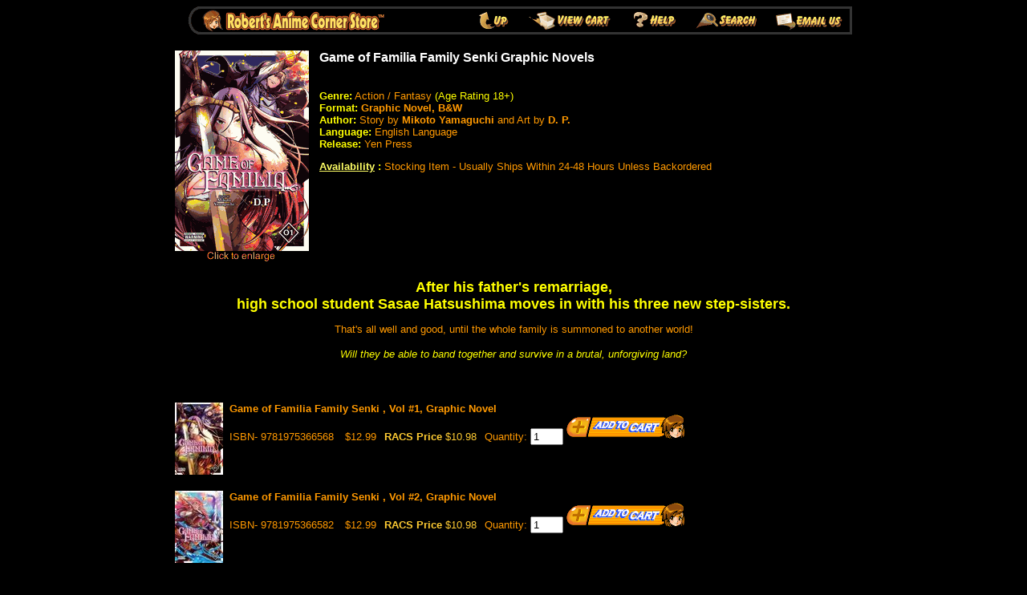

--- FILE ---
content_type: text/html
request_url: https://www.animecornerstore.com/gaoffafasebg.html
body_size: 5152
content:
<!DOCTYPE HTML PUBLIC "-//W3C//DTD HTML 4.01 Transitional//EN">
<html><head><meta name="Keywords" content="" /><title>Game of Familia Family Senki <br> Graphic Novels</title><META  name="description" content="Your Anime Super Store! - 1000's of items, great prices, fast delivery!">
<META name="verify-v1" content="9BgfaQetbkIYORTeGEuIZ7zLuPP6p+z53yk93LacC/U=" /> 
<link rel="stylesheet" type="text/css" href="https://lib.store.turbify.net/lib/animecorner/lightbox.css">

<script type="text/javascript" src="https://ajax.googleapis.com/ajax/libs/prototype/1.7.1.0/prototype.js"></script>
<script type="text/javascript" src="https://lib.store.turbify.net/lib/animecorner/scriptaculous.js?load=effects"></script>
<script type="text/javascript" src="https://lib.store.turbify.net/lib/animecorner/lightbox.js"></script>
<link rel="shortcut icon" href="https://lib.store.turbify.net/lib/animecorner/favicon.ico" type="image/x-icon" /><style type="text/css">
h1 { font-family: dom bold, Arial-bold, Helvetica, sans-serif; font-size: 16px; font-weight: bold; color: #ffffff; margin:1px; line-height: 16px}
</style>
</head><body bgcolor="#000000" text="#ff9900" link="#ffff66" vlink="#ffff66"><center><map name=7f936967595e330a><area shape=rect coords="0,0,367,35" href="index.html"><area shape=rect coords="367,0,431,35" href="mangalitenovgh.html"><area shape=rect coords="431,0,558,35" href="https://order.store.turbify.net/animecorner/cgi-bin/wg-order?animecorner"><area shape=rect coords="558,0,639,35" href="info.html"><area shape=rect coords="639,0,739,35" href="nsearch.html"><area shape=rect coords="739,0,844,35" href="mailto:customercare@animecorner.com"></map><img src="https://s.turbifycdn.com/aah/animecorner/girls-und-panzer-63.gif" width="844" height="35" usemap=#7f936967595e330a border="0" hspace="0" vspace="0" ismap /><br /><img src="https://sep.turbifycdn.com/ca/Img/trans_1x1.gif" height="20" width="1" border="0" /><br /><table border="0" cellspacing="0" cellpadding="0" width="844"><tr valign="top"><td width="844"><a href="https://s.turbifycdn.com/aah/animecorner/game-of-familia-family-senki-graphic-novels-19.jpg" rel="lightbox[GAOFFAFASEBG]" title="Game of Familia Family Senki <br> Graphic Novels" target="_blank"><img src="https://s.turbifycdn.com/aah/animecorner/game-of-familia-family-senki-graphic-novels-20.gif" width="167" height="263" align="left" border="0" hspace="0" vspace="0" alt="Game of Familia Family Senki &lt;br&gt; Graphic Novels - click to enlarge" /></a><img src="https://sep.turbifycdn.com/ca/Img/trans_1x1.gif" height="258" width="10" align="left" border="0" /><h1>Game of Familia Family Senki Graphic Novels</h1><br /><font size="2" face="dom bold, arial, helvetica"><p align="left"><font color="#FFFF00"><b>Genre:</b> </font>Action / Fantasy <font color="#FFFF00">(Age Rating
18+)</font><br>
<b><font color="#FFFF00">Format: </font> Graphic Novel, B&amp;W<br>
<font color="#FFFF00">Author:</font>  </b> Story by<b> Mikoto Yamaguchi  </b> and
Art by <b> D. P.<font color="#0000FF"><br>
</font><font color="#FFFF00">Language:</font>  </b> English Language<br>
<font color="#FFFF00"><b>Release:</b> </font>Yen Press
<p align="left"><b><font color="#FFFF00"><a href="shipping.html">Availability</a> :</font></b> <font color="#FF9900">Stocking Item - Usually Ships Within 24-48 Hours Unless Backordered<br>
<br>
<br>
<br>
<br>
<br>
<br>
<br>
<br>
</font>
<p align="center"><font color="#FFFF00" size="4"><b>After his father's remarriage, <br>high school student Sasae Hatsushima moves in with his three new step-sisters.</b></font></p>
<p align="center">That's all well and good, until the whole family is summoned to another world!</p>
<p align="center"><font color="#FFFF00"><i>Will they be able to band together and survive in a brutal, unforgiving land?</i></font><br /><br /><br clear="all" /></font></td></tr></table><br /><table border="0" cellspacing="0" cellpadding="0" width="844"><tr><td><img src="https://sep.turbifycdn.com/ca/Img/trans_1x1.gif" height="5" width="1" border="0" /></td></tr><tr valign="top"><td><a href="https://s.turbifycdn.com/aah/animecorner/game-of-familia-family-senki-vol-1-graphic-novel-pre-order-est-release-date-aug-22-2023-6.gif"><img src="https://s.turbifycdn.com/aah/animecorner/game-of-familia-family-senki-vol-1-graphic-novel-pre-order-est-release-date-aug-22-2023-7.jpg" width="60" height="90" align="left" border="0" hspace="0" vspace="0" alt="Click to enlarge" style="margin-right: 8px;" /></a><font size="2" face="dom bold, arial, helvetica"><b>Game of Familia Family Senki , Vol #1, Graphic Novel</b><img src="https://sep.turbifycdn.com/ca/Img/trans_1x1.gif" height="2" width="1" border="0" /><br /><form method="POST" action="https://order.store.turbify.net/animecorner/cgi-bin/wg-order?animecorner+gaoffafasevo">ISBN- 9781975366568<img src="https://sep.turbifycdn.com/ca/Img/trans_1x1.gif" height="1" width="10" border="0" /> $12.99<img src="https://sep.turbifycdn.com/ca/Img/trans_1x1.gif" height="1" width="10" border="0" /><font color="#ffcc33"><b>RACS Price </b></font> <font color="#ffcc33">$10.98</font><img src="https://sep.turbifycdn.com/ca/Img/trans_1x1.gif" height="1" width="10" border="0" /><input name="vwitem" type="hidden" value="gaoffafasevo" /><input name="vwcatalog" type="hidden" value="animecorner" />Quantity: <input name="vwquantity" type="text" value="1" maxlength="3" size="3" /> <input type="image" src="https://s.turbifycdn.com/aah/animecorner/digimon-adventure-last-evolution-kizuna-dvd-bd-combo-set-1.gif" width="148" height="32" border="0"><br /><input type="hidden" name=".autodone" value="https://www.animecornerstore.com/gaoffafasebg.html" /></form></font></td></tr><tr><td><img src="https://sep.turbifycdn.com/ca/Img/trans_1x1.gif" height="15" width="1" border="0" /></td></tr><tr><td><img src="https://sep.turbifycdn.com/ca/Img/trans_1x1.gif" height="5" width="1" border="0" /></td></tr><tr valign="top"><td><a href="https://s.turbifycdn.com/aah/animecorner/game-of-familia-family-senki-vol-2-graphic-novel-pre-order-est-release-date-dec-12-2023-4.gif"><img src="https://s.turbifycdn.com/aah/animecorner/game-of-familia-family-senki-vol-2-graphic-novel-pre-order-est-release-date-dec-12-2023-5.jpg" width="60" height="90" align="left" border="0" hspace="0" vspace="0" alt="Click to enlarge" style="margin-right: 8px;" /></a><font size="2" face="dom bold, arial, helvetica"><b>Game of Familia Family Senki , Vol #2, Graphic Novel</b><img src="https://sep.turbifycdn.com/ca/Img/trans_1x1.gif" height="2" width="1" border="0" /><br /><form method="POST" action="https://order.store.turbify.net/animecorner/cgi-bin/wg-order?animecorner+gaoffafasevo1">ISBN- 9781975366582<img src="https://sep.turbifycdn.com/ca/Img/trans_1x1.gif" height="1" width="10" border="0" /> $12.99<img src="https://sep.turbifycdn.com/ca/Img/trans_1x1.gif" height="1" width="10" border="0" /><font color="#ffcc33"><b>RACS Price </b></font> <font color="#ffcc33">$10.98</font><img src="https://sep.turbifycdn.com/ca/Img/trans_1x1.gif" height="1" width="10" border="0" /><input name="vwitem" type="hidden" value="gaoffafasevo1" /><input name="vwcatalog" type="hidden" value="animecorner" />Quantity: <input name="vwquantity" type="text" value="1" maxlength="3" size="3" /> <input type="image" src="https://s.turbifycdn.com/aah/animecorner/digimon-adventure-last-evolution-kizuna-dvd-bd-combo-set-1.gif" width="148" height="32" border="0"><br /><input type="hidden" name=".autodone" value="https://www.animecornerstore.com/gaoffafasebg.html" /></form></font></td></tr><tr><td><img src="https://sep.turbifycdn.com/ca/Img/trans_1x1.gif" height="15" width="1" border="0" /></td></tr><tr><td><img src="https://sep.turbifycdn.com/ca/Img/trans_1x1.gif" height="5" width="1" border="0" /></td></tr><tr valign="top"><td><a href="https://s.turbifycdn.com/aah/animecorner/game-of-familia-family-senki-vol-3-graphic-novel-pre-order-est-release-date-mar-19-2024-6.gif"><img src="https://s.turbifycdn.com/aah/animecorner/game-of-familia-family-senki-vol-3-graphic-novel-pre-order-est-release-date-mar-19-2024-7.jpg" width="60" height="90" align="left" border="0" hspace="0" vspace="0" alt="Click to enlarge" style="margin-right: 8px;" /></a><font size="2" face="dom bold, arial, helvetica"><b>Game of Familia Family Senki , Vol #3, Graphic Novel</b><img src="https://sep.turbifycdn.com/ca/Img/trans_1x1.gif" height="2" width="1" border="0" /><br /><form method="POST" action="https://order.store.turbify.net/animecorner/cgi-bin/wg-order?animecorner+gaoffafasevo2">ISBN- 9781975366605<img src="https://sep.turbifycdn.com/ca/Img/trans_1x1.gif" height="1" width="10" border="0" /> $12.99<img src="https://sep.turbifycdn.com/ca/Img/trans_1x1.gif" height="1" width="10" border="0" /><font color="#ffcc33"><b>RACS Price </b></font> <font color="#ffcc33">$10.98</font><img src="https://sep.turbifycdn.com/ca/Img/trans_1x1.gif" height="1" width="10" border="0" /><input name="vwitem" type="hidden" value="gaoffafasevo2" /><input name="vwcatalog" type="hidden" value="animecorner" />Quantity: <input name="vwquantity" type="text" value="1" maxlength="3" size="3" /> <input type="image" src="https://s.turbifycdn.com/aah/animecorner/digimon-adventure-last-evolution-kizuna-dvd-bd-combo-set-1.gif" width="148" height="32" border="0"><br /><input type="hidden" name=".autodone" value="https://www.animecornerstore.com/gaoffafasebg.html" /></form></font></td></tr><tr><td><img src="https://sep.turbifycdn.com/ca/Img/trans_1x1.gif" height="15" width="1" border="0" /></td></tr><tr><td><img src="https://sep.turbifycdn.com/ca/Img/trans_1x1.gif" height="5" width="1" border="0" /></td></tr><tr valign="top"><td><a href="https://s.turbifycdn.com/aah/animecorner/game-of-familia-family-senki-vol-4-graphic-novel-pre-order-est-release-date-jul-23-2024-3.gif"><img src="https://s.turbifycdn.com/aah/animecorner/game-of-familia-family-senki-vol-4-graphic-novel-pre-order-est-release-date-jul-23-2024-5.jpg" width="60" height="90" align="left" border="0" hspace="0" vspace="0" alt="Click to enlarge" style="margin-right: 8px;" /></a><font size="2" face="dom bold, arial, helvetica"><b>Game of Familia Family Senki , Vol #4, Graphic Novel</b><img src="https://sep.turbifycdn.com/ca/Img/trans_1x1.gif" height="2" width="1" border="0" /><br /><form method="POST" action="https://order.store.turbify.net/animecorner/cgi-bin/wg-order?animecorner+gaoffafasevo3">ISBN- 9781975366629<img src="https://sep.turbifycdn.com/ca/Img/trans_1x1.gif" height="1" width="10" border="0" /> $12.99<img src="https://sep.turbifycdn.com/ca/Img/trans_1x1.gif" height="1" width="10" border="0" /><font color="#ffcc33"><b>RACS Price </b></font> <font color="#ffcc33">$10.98</font><img src="https://sep.turbifycdn.com/ca/Img/trans_1x1.gif" height="1" width="10" border="0" /><input name="vwitem" type="hidden" value="gaoffafasevo3" /><input name="vwcatalog" type="hidden" value="animecorner" />Quantity: <input name="vwquantity" type="text" value="1" maxlength="3" size="3" /> <input type="image" src="https://s.turbifycdn.com/aah/animecorner/digimon-adventure-last-evolution-kizuna-dvd-bd-combo-set-1.gif" width="148" height="32" border="0"><br /><input type="hidden" name=".autodone" value="https://www.animecornerstore.com/gaoffafasebg.html" /></form></font></td></tr><tr><td><img src="https://sep.turbifycdn.com/ca/Img/trans_1x1.gif" height="15" width="1" border="0" /></td></tr><tr><td><img src="https://sep.turbifycdn.com/ca/Img/trans_1x1.gif" height="5" width="1" border="0" /></td></tr><tr valign="top"><td><a href="https://s.turbifycdn.com/aah/animecorner/game-of-familia-family-senki-vol-5-graphic-novel-pre-order-est-release-date-nov-19-2024-3.gif"><img src="https://s.turbifycdn.com/aah/animecorner/game-of-familia-family-senki-vol-5-graphic-novel-pre-order-est-release-date-nov-19-2024-5.jpg" width="60" height="90" align="left" border="0" hspace="0" vspace="0" alt="Click to enlarge" style="margin-right: 8px;" /></a><font size="2" face="dom bold, arial, helvetica"><b>Game of Familia Family Senki , Vol #5, Graphic Novel</b><img src="https://sep.turbifycdn.com/ca/Img/trans_1x1.gif" height="2" width="1" border="0" /><br /><form method="POST" action="https://order.store.turbify.net/animecorner/cgi-bin/wg-order?animecorner+gaoffafasevo4">ISBN- 9781975366643<img src="https://sep.turbifycdn.com/ca/Img/trans_1x1.gif" height="1" width="10" border="0" /> $12.99<img src="https://sep.turbifycdn.com/ca/Img/trans_1x1.gif" height="1" width="10" border="0" /><font color="#ffcc33"><b>RACS Price </b></font> <font color="#ffcc33">$10.98</font><img src="https://sep.turbifycdn.com/ca/Img/trans_1x1.gif" height="1" width="10" border="0" /><input name="vwitem" type="hidden" value="gaoffafasevo4" /><input name="vwcatalog" type="hidden" value="animecorner" />Quantity: <input name="vwquantity" type="text" value="1" maxlength="3" size="3" /> <input type="image" src="https://s.turbifycdn.com/aah/animecorner/digimon-adventure-last-evolution-kizuna-dvd-bd-combo-set-1.gif" width="148" height="32" border="0"><br /><input type="hidden" name=".autodone" value="https://www.animecornerstore.com/gaoffafasebg.html" /></form></font></td></tr><tr><td><img src="https://sep.turbifycdn.com/ca/Img/trans_1x1.gif" height="15" width="1" border="0" /></td></tr><tr><td><img src="https://sep.turbifycdn.com/ca/Img/trans_1x1.gif" height="5" width="1" border="0" /></td></tr><tr valign="top"><td><a href="https://s.turbifycdn.com/aah/animecorner/game-of-familia-family-senki-vol-6-graphic-novel-pre-order-est-release-date-apr-22-2025-3.gif"><img src="https://s.turbifycdn.com/aah/animecorner/game-of-familia-family-senki-vol-6-graphic-novel-pre-order-est-release-date-apr-22-2025-5.jpg" width="60" height="90" align="left" border="0" hspace="0" vspace="0" alt="Click to enlarge" style="margin-right: 8px;" /></a><font size="2" face="dom bold, arial, helvetica"><b>Game of Familia Family Senki , Vol #6, Graphic Novel</b><img src="https://sep.turbifycdn.com/ca/Img/trans_1x1.gif" height="2" width="1" border="0" /><br /><form method="POST" action="https://order.store.turbify.net/animecorner/cgi-bin/wg-order?animecorner+gaoffafasevo5">ISBN- 9781975366667<img src="https://sep.turbifycdn.com/ca/Img/trans_1x1.gif" height="1" width="10" border="0" /> $12.99<img src="https://sep.turbifycdn.com/ca/Img/trans_1x1.gif" height="1" width="10" border="0" /><font color="#ffcc33"><b>RACS Price </b></font> <font color="#ffcc33">$10.98</font><img src="https://sep.turbifycdn.com/ca/Img/trans_1x1.gif" height="1" width="10" border="0" /><input name="vwitem" type="hidden" value="gaoffafasevo5" /><input name="vwcatalog" type="hidden" value="animecorner" />Quantity: <input name="vwquantity" type="text" value="1" maxlength="3" size="3" /> <input type="image" src="https://s.turbifycdn.com/aah/animecorner/digimon-adventure-last-evolution-kizuna-dvd-bd-combo-set-1.gif" width="148" height="32" border="0"><br /><input type="hidden" name=".autodone" value="https://www.animecornerstore.com/gaoffafasebg.html" /></form></font></td></tr><tr><td><img src="https://sep.turbifycdn.com/ca/Img/trans_1x1.gif" height="15" width="1" border="0" /></td></tr><tr><td><img src="https://sep.turbifycdn.com/ca/Img/trans_1x1.gif" height="5" width="1" border="0" /></td></tr><tr valign="top"><td><a href="https://s.turbifycdn.com/aah/animecorner/game-of-familia-family-senki-vol-7-graphic-novel-pre-order-est-release-date-aug-26-2025-1.gif"><img src="https://s.turbifycdn.com/aah/animecorner/game-of-familia-family-senki-vol-7-graphic-novel-pre-order-est-release-date-aug-26-2025-3.jpg" width="60" height="90" align="left" border="0" hspace="0" vspace="0" alt="Click to enlarge" style="margin-right: 8px;" /></a><font size="2" face="dom bold, arial, helvetica"><b>Game of Familia Family Senki , Vol #7, Graphic Novel</b><img src="https://sep.turbifycdn.com/ca/Img/trans_1x1.gif" height="2" width="1" border="0" /><br /><form method="POST" action="https://order.store.turbify.net/animecorner/cgi-bin/wg-order?animecorner+gaoffafasevo6">ISBN- 9781975366698<img src="https://sep.turbifycdn.com/ca/Img/trans_1x1.gif" height="1" width="10" border="0" /> $12.99<img src="https://sep.turbifycdn.com/ca/Img/trans_1x1.gif" height="1" width="10" border="0" /><font color="#ffcc33"><b>RACS Price </b></font> <font color="#ffcc33">$10.98</font><img src="https://sep.turbifycdn.com/ca/Img/trans_1x1.gif" height="1" width="10" border="0" /><input name="vwitem" type="hidden" value="gaoffafasevo6" /><input name="vwcatalog" type="hidden" value="animecorner" />Quantity: <input name="vwquantity" type="text" value="1" maxlength="3" size="3" /> <input type="image" src="https://s.turbifycdn.com/aah/animecorner/digimon-adventure-last-evolution-kizuna-dvd-bd-combo-set-1.gif" width="148" height="32" border="0"><br /><input type="hidden" name=".autodone" value="https://www.animecornerstore.com/gaoffafasebg.html" /></form></font></td></tr><tr><td><img src="https://sep.turbifycdn.com/ca/Img/trans_1x1.gif" height="15" width="1" border="0" /></td></tr><tr><td><img src="https://sep.turbifycdn.com/ca/Img/trans_1x1.gif" height="5" width="1" border="0" /></td></tr><tr valign="top"><td><a href="https://s.turbifycdn.com/aah/animecorner/newitem-125334.gif"><img src="https://s.turbifycdn.com/aah/animecorner/newitem-125336.jpg" width="60" height="90" align="left" border="0" hspace="0" vspace="0" alt="Click to enlarge" style="margin-right: 8px;" /></a><font size="2" face="dom bold, arial, helvetica"><b>Game of Familia Family Senki , Vol #8, Graphic Novel (Pre Order - Est Release Date Mar 24, 2026)</b><img src="https://sep.turbifycdn.com/ca/Img/trans_1x1.gif" height="2" width="1" border="0" /><br /><form method="POST" action="https://order.store.turbify.net/animecorner/cgi-bin/wg-order?animecorner+gaoffafasevo7">ISBN- 9781975366704<img src="https://sep.turbifycdn.com/ca/Img/trans_1x1.gif" height="1" width="10" border="0" /> $12.99<img src="https://sep.turbifycdn.com/ca/Img/trans_1x1.gif" height="1" width="10" border="0" /><font color="#ffcc33"><b>RACS Price </b></font> <font color="#ffcc33">$10.98</font><img src="https://sep.turbifycdn.com/ca/Img/trans_1x1.gif" height="1" width="10" border="0" /><input name="vwitem" type="hidden" value="gaoffafasevo7" /><input name="vwcatalog" type="hidden" value="animecorner" />Quantity: <input name="vwquantity" type="text" value="1" maxlength="3" size="3" /> <input type="image" src="https://s.turbifycdn.com/aah/animecorner/digimon-adventure-last-evolution-kizuna-dvd-bd-combo-set-1.gif" width="148" height="32" border="0"><br /><input type="hidden" name=".autodone" value="https://www.animecornerstore.com/gaoffafasebg.html" /></form></font></td></tr><tr><td><img src="https://sep.turbifycdn.com/ca/Img/trans_1x1.gif" height="15" width="1" border="0" /></td></tr></table><br /><table border="0" cellspacing="0" cellpadding="0" width="844"><tr><td><font size="2" face="dom bold, arial, helvetica"><SCRIPT LANGUAGE="JavaScript">
var how_many_ads = 3;
var now = new Date()
var sec = now.getSeconds()
var ad = sec % how_many_ads;
ad +=1;
if (ad==1) {
url="https://www.animecornerstore.com/index.html";
alt="animecornerstore.com";
banner="https://lib.store.turbify.net/lib/animecorner/2013-Banner-RACS1";
}
if (ad==2) {
url="https://www.animecornerstore.com/index.html";
alt="animecornerstore.com";
banner="https://lib.store.turbify.net/lib/animecorner/2013-Banner-RACS2";
}
if (ad==3) {
url="https://www.animecornerstore.com/mangaclearance.html";
alt="animecornerstore.com";
banner="https://lib.store.turbify.net/lib/animecorner/MANGACLEARANCE-SB-BANNER.jpg";
}
document.write('<center><br>');
document.write('<a href=\"' + url + '\" target=\"_top\">');
document.write('<img src=\"' + banner + '\"')
document.write('alt=\"' + alt + '\" border=0><br>');
document.write('</center>');
document.write('</a>');
// End -->
</SCRIPT>
<br><center>
<a href="shipping.html#FreeShipping"><img border="0" src="https://lib.store.turbify.net/lib/animecorner/FP-FreeShipCODE.png" alt="Use Code FREESHIP to Get Free Super Saver Shipping On Orders Over $99!" align="center" width="649" height="27"><br>
<br>
</a>
</center>
<div align="center">
  <center>
  <table border="0" width="800" bgcolor="#333333" cellspacing="0" cellpadding="3" height="105">
    <tr>
      <td width="100%">
        <div align="center">
          <center>
          <table border="0" width="794" bgcolor="#000000" cellspacing="0" cellpadding="3" height="95">
            <tr>
              <td width="100%"  align="center">
                <p align="center"><b><a href="https://www.animecornerstore.com"><font face="Arial" size="3">Home</font></a><font face="Arial" size="3">&nbsp;<font color="#FFFFFF">||
                <a href="animevideos1.html">BLURAY's
                &amp; DVD's</a>&nbsp;|| <a href="https://www.animecornerstore.com/importbluray.html">Japanese
                Imports</a> || <a href="https://www.animecornerstore.com/jpopbluray.html">Live
                Action</a> || <a href="https://www.animecornerstore.com/grapnovman.html">Manga &amp;
                Lite Novels</a>&nbsp;|| <a href="https://www.animecornerstore.com/vinyl.html">Vinyl
                LP's</a></font></font></b><font face="Arial" size="3">&nbsp;<br>
                </font><font color="#FFFFFF">&nbsp; <a href="anacfig.html">Figures &amp; Toys</a>&nbsp;||&nbsp;<a href="artil.html">Art
                Books</a>&nbsp;|| <a href="animeapparrel.html">Apparel</a>&nbsp;||&nbsp; <a href="walscrolhan.html">Wall Scrolls</a>&nbsp;||
                <a href="animeplushtoys.html">Plush</a>&nbsp;||
                </font><font color="#FFFFFF"><a href="anmer.html">Cool Stuff</a> &nbsp;||
                <a href="https://www.animecornerstore.com/cd.html">CD's</a>&nbsp;||
                <a href="anacfig.html">Statues</a>&nbsp;|| <a href="anrepcel.html">Cels</a>&nbsp;|| <a href="anadon.html">Adult</a>&nbsp;<br>
                </font><font face="Arial"><br>
                <a href="index.html"><img border="0" hspace="12" src="https://lib.store.turbify.net/lib/animecorner/FP-SET1-Home.png" vspace="10"  width="40" height="40" alt="Home"></a><a href="http://animecornerstore.blogspot.com/" target="_blank"><img border="0" hspace="12" src="https://lib.store.turbify.net/lib/animecorner/FP-SET1-Blogger.png" vspace="10"  width="40" height="40" alt="RACS Side Blog"></a><a href="http://www.animecorner.com/facebook" target="_blank"><img border="0" hspace="12" src="https://lib.store.turbify.net/lib/animecorner/FP-SET1-Facebook.png" vspace="10"  width="40" height="40" alt="RACS Facebook Page"></a><a href="http://www.animecorner.com/twitter" target="_blank"><img border="0" hspace="12" src="https://lib.store.turbify.net/lib/animecorner/FP-SET1-Twitter.png" vspace="10"  width="40" height="40" alt="RACS Twitter Feed"></a><a href="http://www.animecorner.com/newsletter"><img border="0" hspace="12" src="https://lib.store.turbify.net/lib/animecorner/FP-SET1-Newsletter.png" vspace="10"  width="40" height="40" alt="Subscribe to Our Newsletter"></a> <i><font color="#FFFF00" size="2"><br>
                <br>
                </font></i><font size="3"><a href="storeupdates.html"><font color="#FF9933"><b>What's New</b></font></a>&nbsp;<font color="#FFFFFF">||</font>&nbsp;<a href="newreleases.html"><font color="#FF9933"><b>Coming Soon</b></font></a> <font color="#FFFFFF">||</font>&nbsp;<font color="#0000FF"><a href="shipping.html">Ordering Info</a>&nbsp;</font><font color="#FFFFFF">||</font><font color="#0000FF"> <a href="faq.html">FAQ</a></font><font color="#FFFFFF">&nbsp;||&nbsp;<a href="specials1.html">Specials</a> ||&nbsp;<a href="tradein.html">Trade Ins</a></font>&nbsp;<font color="#FFFFFF">||</font> <a href="privsecsat.html">Privacy</a>&nbsp;<font color="#FFFFFF">||</font> <a href="aboutus.html">About Us</a>&nbsp;<font color="#FFFFFF"><br>
                <a href="faq.html#1-5" target="_blank">No Bootleg Policy</a></font><font color="#0000FF"> </font><font color="#FFFFFF">||</font> <font color="#0000FF"><a href="http://www.animecorner.com/newsletter" target="_blank">E-Newsletter</a> </font><font color="#FFFFFF">||</font>
                <font color="#0000FF"><a href="http://animecornerstore.blogspot.com/" target="_blank">Blog</a>
                </font><font color="#FFFFFF">||</font> <font color="#0000FF"><a href="http://twitter.com/animecorner" target="_blank">Twitter</a>
                </font><font color="#FFFFFF">|| <a href="http://www.facebook.com/AnimeCornerStore" target="_blank">Facebook</a></font></font></font><p align="center"><i><font color="#FFFF00" face="Arial" size="3">We
                wish you &amp; your family a Safe and Anime filled 2026 from
                all of us here at the Anime Corner Store!</font></i><font face="Arial"><i><font color="#FFFF00" size="2"><br>
                All Images, character names, and titles are C by their respective copyright holders. All rights reserved.</font></i></font></td>
            </tr>
          </table>
          </center>
        </div>
      </td>
    </tr>
    <tr>
      <td width="100%" valign="top" align="center">
        <p align="center"><font face="Arial" size="2"><font color="#FFFFFF">Copyright <a href="companyinfo.html">C
        1997-2026</a> Robert's Anime Corner (tm). Proudly Serving Otaku's Worldwide for
        29 Years! </font><i><font size="-2" color="#FFFF00">C </font></i><font size="-2" color="#FFFFFF" face="Arial">All Rights Reserved.</font></font></td>
    </tr>
  </table>
  </center>
</div></font></td></tr></table></center></body>
<script type="text/javascript">
csell_env = 'ue1';
 var storeCheckoutDomain = 'order.store.turbify.net';
</script>

<script type="text/javascript">
  function toOSTN(node){
    if(node.hasAttributes()){
      for (const attr of node.attributes) {
        node.setAttribute(attr.name,attr.value.replace(/(us-dc1-order|us-dc2-order|order)\.(store|stores)\.([a-z0-9-]+)\.(net|com)/g, storeCheckoutDomain));
      }
    }
  };
  document.addEventListener('readystatechange', event => {
  if(typeof storeCheckoutDomain != 'undefined' && storeCheckoutDomain != "order.store.turbify.net"){
    if (event.target.readyState === "interactive") {
      fromOSYN = document.getElementsByTagName('form');
        for (let i = 0; i < fromOSYN.length; i++) {
          toOSTN(fromOSYN[i]);
        }
      }
    }
  });
</script>
<script type="text/javascript">
// Begin Store Generated Code
 </script> <script type="text/javascript" src="https://s.turbifycdn.com/lq/ult/ylc_1.9.js" ></script> <script type="text/javascript" src="https://s.turbifycdn.com/ae/lib/smbiz/store/csell/beacon-a9518fc6e4.js" >
</script>
<script type="text/javascript">
// Begin Store Generated Code
 csell_page_data = {}; csell_page_rec_data = []; ts='TOK_STORE_ID';
</script>
<script type="text/javascript">
// Begin Store Generated Code
function csell_GLOBAL_INIT_TAG() { var csell_token_map = {}; csell_token_map['TOK_SPACEID'] = '2022276099'; csell_token_map['TOK_URL'] = ''; csell_token_map['TOK_STORE_ID'] = 'animecorner'; csell_token_map['TOK_ITEM_ID_LIST'] = 'gaoffafasebg'; csell_token_map['TOK_ORDER_HOST'] = 'order.store.turbify.net'; csell_token_map['TOK_BEACON_TYPE'] = 'prod'; csell_token_map['TOK_RAND_KEY'] = 't'; csell_token_map['TOK_IS_ORDERABLE'] = '2';  c = csell_page_data; var x = (typeof storeCheckoutDomain == 'string')?storeCheckoutDomain:'order.store.turbify.net'; var t = csell_token_map; c['s'] = t['TOK_SPACEID']; c['url'] = t['TOK_URL']; c['si'] = t[ts]; c['ii'] = t['TOK_ITEM_ID_LIST']; c['bt'] = t['TOK_BEACON_TYPE']; c['rnd'] = t['TOK_RAND_KEY']; c['io'] = t['TOK_IS_ORDERABLE']; YStore.addItemUrl = 'http%s://'+x+'/'+t[ts]+'/ymix/MetaController.html?eventName.addEvent&cartDS.shoppingcart_ROW0_m_orderItemVector_ROW0_m_itemId=%s&cartDS.shoppingcart_ROW0_m_orderItemVector_ROW0_m_quantity=1&ysco_key_cs_item=1&sectionId=ysco.cart&ysco_key_store_id='+t[ts]; } 
</script>
<script type="text/javascript">
// Begin Store Generated Code
function csell_REC_VIEW_TAG() {  var env = (typeof csell_env == 'string')?csell_env:'prod'; var p = csell_page_data; var a = '/sid='+p['si']+'/io='+p['io']+'/ii='+p['ii']+'/bt='+p['bt']+'-view'+'/en='+env; var r=Math.random(); YStore.CrossSellBeacon.renderBeaconWithRecData(p['url']+'/p/s='+p['s']+'/'+p['rnd']+'='+r+a); } 
</script>
<script type="text/javascript">
// Begin Store Generated Code
var csell_token_map = {}; csell_token_map['TOK_PAGE'] = 'p'; csell_token_map['TOK_CURR_SYM'] = '$'; csell_token_map['TOK_WS_URL'] = 'https://animecorner.csell.store.turbify.net/cs/recommend?itemids=gaoffafasebg&location=p'; csell_token_map['TOK_SHOW_CS_RECS'] = 'true';  var t = csell_token_map; csell_GLOBAL_INIT_TAG(); YStore.page = t['TOK_PAGE']; YStore.currencySymbol = t['TOK_CURR_SYM']; YStore.crossSellUrl = t['TOK_WS_URL']; YStore.showCSRecs = t['TOK_SHOW_CS_RECS']; </script> <script type="text/javascript" src="https://s.turbifycdn.com/ae/store/secure/recs-1.3.2.2.js" ></script> <script type="text/javascript" >
</script>
</html>
<!-- html111.prod.store.e1b.lumsb.com Wed Jan 14 12:57:31 PST 2026 -->
